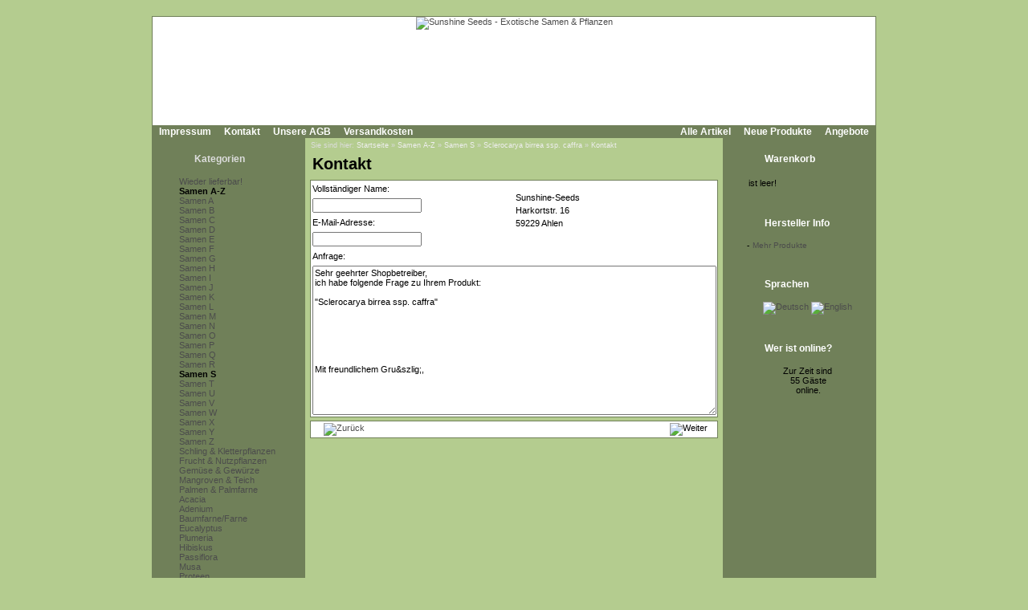

--- FILE ---
content_type: text/html; Charset=utf-8;charset=UTF-8
request_url: https://www.sunshine-seeds.de/contact_us.php?products_id=45061&language=de
body_size: 4543
content:
<!DOCTYPE html PUBLIC "-//W3C//DTD XHTML 1.0 Transitional//EN" "http://www.w3.org/TR/xhtml1/DTD/xhtml1-transitional.dtd">
<html dir="ltr">
<head>
<meta http-equiv="content-type" content="text/html; charset=utf-8" />
<meta http-equiv="content-language" content="de" />
<title>Kontakt Sunshine-Seeds - Exotische Samen &amp; Pflanzen aller Kontinente</title>
<meta name="date" content="2025-10-22" />
<meta name="keywords" content="sunshine seeds aussaat exotisch exotic exoten samen korn raritaeten kuebelkultur duftpflanze zierpflanze heilpflanze plumeria frangipani adenium pflanzen plants teichpflanze fruchtpflanze mangroven gemuese anzucht tropen subtropen garten terrasse balkon b" />
<meta name="description" content="sunshine seeds ist h&auml;ndler f&uuml;r exotische samen von zier- frucht- und nutzpflanzen aller kontinente und versendet weltweit" />
<meta name="rating" content="general" />
<meta name="distribution" content="global" />
<meta name="resource-type" content="document" />
<meta name="robots" content="index,follow" />
<meta name="allow-search" content="yes" />
<meta name="generator" content="Ingo, www.strelitzer.de, osCommerce" />
<meta name="organization" content="Sunshine Seeds - Exotische Samen & Pflanzen" />
<meta name="author" content="sunshine-seeds.de - Peter Krebs" />
<meta name="publisher" content="sunshine-seeds.de - Peter Krebs" />
<meta name="copyright" content="(c) 2025 by Peter Krebs" />
<meta name="revisit-after" content="30 days" />
<base href="https://www.sunshine-seeds.de/" />
<link rel="stylesheet" type="text/css" href="stylesheet.php" />
<script type="text/javascript" language="javascript"><!--
function backbutton() {
  document.write ('<a href="javascript:history.back();"><img src="includes/languages/german/images/buttons/button_back.gif" alt="Zur&uuml;ck" title=" Zur&uuml;ck " width="104" height="26" /><\/a>');
  document.write ('<img src="images/pixel_trans.gif" alt="" width="10" height="1" />');
}
//--></script><style>.telephone {display: none}</style>
</head>
<body><!-- header //-->
<div id="window">
  <div id="header"><a href="https://www.sunshine-seeds.de/index.php"><img src="images/pixel_trans.gif" alt="Sunshine Seeds - Exotische Samen &amp; Pflanzen" title=" Sunshine Seeds - Exotische Samen &amp; Pflanzen " width="100%" height="100%" /></a></div>

  <div id="headerbar">
    <div id="header-leftlink">
      <ul><li><a href="https://www.sunshine-seeds.de/impressum.php">Impressum</a></li><li><a href="https://www.sunshine-seeds.de/contact_us.php">Kontakt</a></li><li><a href="https://www.sunshine-seeds.de/conditions.php">Unsere AGB</a></li><li><a href="https://www.sunshine-seeds.de/shipping.php">Versandkosten</a></li>
      </ul>
    </div>
    <div id="header-rightlink">
      <ul><li><a href="https://www.sunshine-seeds.de/all_products.php">Alle Artikel</a></li><li><a href="https://www.sunshine-seeds.de/products_new.php">Neue Produkte</a></li><li><a href="https://www.sunshine-seeds.de/specials.php">Angebote</a></li>      </ul>
    </div>
    <div style="clear:both"></div>
  </div>  

  <table id="template" cellspacing="0" cellpadding="0">
    <tr><!-- left_navigation //-->
    <td rowspan="2" valign="top" class="columnleft">
<!-- categories //-->
      <div class="divibox">
        <h2><a href="https://www.sunshine-seeds.de/sitemap.php">Kategorien</a></h2>
        <div class="diviboxcontent listbox"><a class="passiv" href="-1259c.html"></a><img src="images/pixel_trans.gif" alt="" width="95%" height="5" /><a class="passiv" href="Wieder-lieferbar-1243c.html">Wieder lieferbar!</a><img src="images/pixel_trans.gif" alt="" width="95%" height="5" /><a class="activ" href="Samen-A-Z-126c.html">Samen A-Z</a><a class="passiv" href="Samen-A-Z-Samen-A-126_823c.html"><img src="images/infobox/category_sub_more_nohave.gif" alt="" width="9" height="12" />Samen A</a><a class="passiv" href="Samen-A-Z-Samen-B-126_824c.html"><img src="images/infobox/category_sub_more_nohave.gif" alt="" width="9" height="12" />Samen B</a><a class="passiv" href="Samen-A-Z-Samen-C-126_825c.html"><img src="images/infobox/category_sub_more_nohave.gif" alt="" width="9" height="12" />Samen C</a><a class="passiv" href="Samen-A-Z-Samen-D-126_826c.html"><img src="images/infobox/category_sub_more_nohave.gif" alt="" width="9" height="12" />Samen D</a><a class="passiv" href="Samen-A-Z-Samen-E-126_827c.html"><img src="images/infobox/category_sub_more_nohave.gif" alt="" width="9" height="12" />Samen E</a><a class="passiv" href="Samen-A-Z-Samen-F-126_828c.html"><img src="images/infobox/category_sub_more_nohave.gif" alt="" width="9" height="12" />Samen F</a><a class="passiv" href="Samen-A-Z-Samen-G-126_829c.html"><img src="images/infobox/category_sub_more_nohave.gif" alt="" width="9" height="12" />Samen G</a><a class="passiv" href="Samen-A-Z-Samen-H-126_830c.html"><img src="images/infobox/category_sub_more_nohave.gif" alt="" width="9" height="12" />Samen H</a><a class="passiv" href="Samen-A-Z-Samen-I-126_831c.html"><img src="images/infobox/category_sub_more_nohave.gif" alt="" width="9" height="12" />Samen I</a><a class="passiv" href="Samen-A-Z-Samen-J-126_832c.html"><img src="images/infobox/category_sub_more_nohave.gif" alt="" width="9" height="12" />Samen J</a><a class="passiv" href="Samen-A-Z-Samen-K-126_833c.html"><img src="images/infobox/category_sub_more_nohave.gif" alt="" width="9" height="12" />Samen K</a><a class="passiv" href="Samen-A-Z-Samen-L-126_834c.html"><img src="images/infobox/category_sub_more_nohave.gif" alt="" width="9" height="12" />Samen L</a><a class="passiv" href="Samen-A-Z-Samen-M-126_835c.html"><img src="images/infobox/category_sub_more_nohave.gif" alt="" width="9" height="12" />Samen M</a><a class="passiv" href="Samen-A-Z-Samen-N-126_836c.html"><img src="images/infobox/category_sub_more_nohave.gif" alt="" width="9" height="12" />Samen N</a><a class="passiv" href="Samen-A-Z-Samen-O-126_837c.html"><img src="images/infobox/category_sub_more_nohave.gif" alt="" width="9" height="12" />Samen O</a><a class="passiv" href="Samen-A-Z-Samen-P-126_838c.html"><img src="images/infobox/category_sub_more_nohave.gif" alt="" width="9" height="12" />Samen P</a><a class="passiv" href="Samen-A-Z-Samen-Q-126_1245c.html"><img src="images/infobox/category_sub_more_nohave.gif" alt="" width="9" height="12" />Samen Q</a><a class="passiv" href="Samen-A-Z-Samen-R-126_839c.html"><img src="images/infobox/category_sub_more_nohave.gif" alt="" width="9" height="12" />Samen R</a><a class="activ" href="Samen-A-Z-Samen-S-126_840c.html"><img src="images/infobox/category_sub_more_nohave.gif" alt="" width="9" height="12" />Samen S</a><a class="passiv" href="Samen-A-Z-Samen-T-126_841c.html"><img src="images/infobox/category_sub_more_nohave.gif" alt="" width="9" height="12" />Samen T</a><a class="passiv" href="Samen-A-Z-Samen-U-126_842c.html"><img src="images/infobox/category_sub_more_nohave.gif" alt="" width="9" height="12" />Samen U</a><a class="passiv" href="Samen-A-Z-Samen-V-126_843c.html"><img src="images/infobox/category_sub_more_nohave.gif" alt="" width="9" height="12" />Samen V</a><a class="passiv" href="Samen-A-Z-Samen-W-126_844c.html"><img src="images/infobox/category_sub_more_nohave.gif" alt="" width="9" height="12" />Samen W</a><a class="passiv" href="Samen-A-Z-Samen-X-126_845c.html"><img src="images/infobox/category_sub_more_nohave.gif" alt="" width="9" height="12" />Samen X</a><a class="passiv" href="Samen-A-Z-Samen-Y-126_1015c.html"><img src="images/infobox/category_sub_more_nohave.gif" alt="" width="9" height="12" />Samen Y</a><a class="passiv" href="Samen-A-Z-Samen-Z-126_846c.html"><img src="images/infobox/category_sub_last.gif" alt="" width="9" height="12" />Samen Z</a><a class="passiv" href="Schling-und-Kletterpflanzen-30c.html">Schling & Kletterpflanzen</a><a class="passiv" href="Frucht-und-Nutzpflanzen-31c.html">Frucht & Nutzpflanzen</a><a class="passiv" href="Gemuese-und-Gewuerze-1246c.html">Gemüse & Gewürze</a><a class="passiv" href="Mangroven-und-Teich-1032c.html">Mangroven & Teich</a><a class="passiv" href="Palmen-und-Palmfarne-34c.html">Palmen & Palmfarne</a><img src="images/pixel_trans.gif" alt="" width="95%" height="5" /><a class="passiv" href="Acacia-1257c.html">Acacia</a><a class="passiv" href="Adenium-1255c.html">Adenium</a><a class="passiv" href="Baumfarne-Farne-40c.html">Baumfarne/Farne</a><a class="passiv" href="Eucalyptus-1059c.html">Eucalyptus</a><a class="passiv" href="Plumeria-170c.html">Plumeria</a><a class="passiv" href="Hibiskus-1219c.html">Hibiskus</a><a class="passiv" href="Passiflora-1066c.html">Passiflora</a><a class="passiv" href="Musa-1167c.html">Musa</a><a class="passiv" href="Proteen-172c.html">Proteen</a><img src="images/pixel_trans.gif" alt="" width="95%" height="5" /><a class="passiv" href="Samen-Raritaeten-123c.html">Samen-Raritäten</a><a class="passiv" href="Gekeimte-Samen-1248c.html">Gekeimte Samen</a><a class="passiv" href="Samen-Sets-1251c.html">Samen-Sets</a><img src="images/pixel_trans.gif" alt="" width="95%" height="5" /><a class="passiv" href="Herkunft-98c.html">Herkunft</a><img src="images/pixel_trans.gif" alt="" width="95%" height="5" /><a class="passiv" href="PFLANZEN-SHOP-48c.html">PFLANZEN SHOP</a><img src="images/pixel_trans.gif" alt="" width="95%" height="5" /><a class="passiv" href="Buecher-96c.html">Bücher</a><img src="images/pixel_trans.gif" alt="" width="95%" height="5" /><a class="passiv" href="Alles-fuer-die-Anzucht-59c.html">Alles für die Anzucht</a><img src="images/pixel_trans.gif" alt="" width="5" height="5" /><a href="https://www.sunshine-seeds.de/all_products.php">Alle Artikel</a><a href="https://www.sunshine-seeds.de/specials.php">Angebote</a><a href="https://www.sunshine-seeds.de/products_new.php">Neue Produkte</a></div>
        <div class="diviboxfoot"></div>
      </div>
<!-- categories_eof //--><!-- search //-->
      <div class="divibox">
        <h2>Schnellsuche</h2>
        <div class="diviboxcontent" style="text-align:center">
          <form id="quick_find" name="quick_find" action="https://www.sunshine-seeds.de/advanced_search_result.php" method="get">
          <input type="text" name="keywords" maxlength="30" style="width:75%;" />&nbsp;<input type="image" src="includes/languages/german/images/buttons/button_quick_find.gif" alt="Schnellsuche" title=" Schnellsuche " /></form><br />
          Verwenden Sie Stichworte, um ein Produkt zu finden.<br /><a href="https://www.sunshine-seeds.de/advanced_search.php"><b>erweiterte Suche</b></a>
        </div>
        <div class="diviboxfoot"></div>    
      </div>
<!-- search_eof //-->

<!-- manufacturers //-->
      <div class="divibox">
        <h2>Hersteller</h2>
        <div class="diviboxcontent" style="text-align:center">
          <form id="manufacturers" name="manufacturers" action="https://www.sunshine-seeds.de/index.php" method="get">
          <select name="manufacturers_id" onchange="this.form.submit();" size="1" style="margin:1px;"><option value="" selected="selected">Bitte wählen</option><option value="10">Bambus / Bamboo</option><option value="4">Baum / Tree</option><option value="9">Baumfarn / Tree..</option><option value="3">Gras / Grass</option><option value="11">Kletterpflanze ..</option><option value="12">Palme / Palm</option><option value="7">Palmfarn / Palm..</option><option value="21">Samen-Raritäte..</option><option value="15">Samen-Sets / Se..</option><option value="8">Staude / Perenn..</option><option value="6">Strauch / Shrub</option><option value="13">Sukkulente / Su..</option><option value="20">Zwiebelgewächs..</option></select>
          </form>
        </div>
        <div class="diviboxfoot"></div>    
      </div>
<!-- manufacturers_eof //-->
<!-- whats_new //-->
      <div class="divibox">
        <h2><a href="https://www.sunshine-seeds.de/products_new.php">Neue Produkte</a></h2>
        <div class="diviboxcontent" style="text-align:center"><a href="Passiflora-sp-Blanca-Boyac-65516p.html"><img src="thumbs/passiflora-sp-blanca-boyaca.jpg" alt="Passiflora sp. &#039;Blanca Boyac&aacute;&#039;" title=" Passiflora sp. &#039;Blanca Boyac&aacute;&#039; " width="110" height="165" /></a><br /><a href="Passiflora-sp-Blanca-Boyac-65516p.html">Passiflora sp. 'Blanca Boyacá'</a><br /><span class="infoboxprice">4,00<span class="spacelefteuro">&euro;</span></span><p class="priceadded">inkl. 7%&nbsp;Umsatzsteuer *<br /><a href="https://www.sunshine-seeds.de/shipping.php" class="priceadded">zzgl.Versandkosten, hier klicken</a></p><br /></div>
        <div class="diviboxfoot"></div>
      </div>
<!-- whats_new_eof //-->
<!-- information //-->
      <div class="divibox">
        <h2>Informationen</h2>
        <div class="diviboxcontent listbox"><a href="https://www.sunshine-seeds.de/privacy.php">Datenschutz</a><a href="EU-Umsatzsteuer-89i.html">EU Umsatzsteuer</a><a href="Bestellablauf-81i.html">Bestellablauf</a><a href="Zahlungsarten-48i.html">Zahlungsarten</a><a href="Lieferung-und-Versand-83i.html">Lieferung &amp; Versand</a><a href="Garantie-und-Beanstandungen-84i.html">Garantie &amp; Beanstandungen</a><a href="Widerrufsbelehrung-und-Muster-Widerrufsformular-80i.html">Widerrufsbelehrung &amp; Muster-Widerrufsformular</a><a href="Umweltschutz-59i.html">Umweltschutz</a><a href="Wir-kaufen-Samen-63i.html">Wir kaufen Samen</a><a href="49i.html">------------------------</a><a href="Unsere-Samen-16i.html">Unsere Samen</a><a href="Vermehrung-mit-Samen-37i.html">Vermehrung mit Samen</a><a href="Aussaatanleitung-34i.html">Aussaatanleitung</a><a href="FAQ-Fragen-zur-Anzucht-36i.html">FAQ-Fragen zur Anzucht</a><a href="Warnhinweis-13i.html">Warnhinweis</a><a href="Klimazone-14i.html">Klimazone</a><a href="Botanisches-Woerterbuch-41i.html">Botanisches W&ouml;rterbuch</a><a href="Link-Tipps-58i.html">Link-Tipps</a><a href="Danke-11i.html">Danke</a></div>
        <div class="diviboxfoot"></div>
      </div>
<!-- information_eof //-->    </td>
<!-- left_navigation_eof //--><!-- body_text //-->
    <td valign="top" height="100%" class="columncenter">
        <div id="breadcrump">Sie sind hier: <a href="https://www.sunshine-seeds.de">Startseite</a> &raquo; <a href="Samen-A-Z-126c.html">Samen A-Z</a> &raquo; <a href="Samen-A-Z-Samen-S-126_840c.html">Samen S</a> &raquo; <a href="https://www.sunshine-seeds.de/product_info.php?products_id=Sclerocarya-birrea-ssp-caffra-45061">Sclerocarya birrea ssp. caffra</a> &raquo; <a href="https://www.sunshine-seeds.de/contact_us.php">Kontakt</a></div>
      <h1 class="headingtitle">Kontakt</h1><br style="clear:both;" />
      <form id="contact_us" name="contact_us" action="https://www.sunshine-seeds.de/contact_us.php?action=send" method="post">
      <table border="0" cellspacing="0" cellpadding="0" width="100%">
      <tr>
        <td><img src="images/pixel_trans.gif" alt="" width="100%" height="10" /></td>
      </tr>
      <tr>
        <td>
          <div class="divbox">
            <table border="0" width="100%" cellspacing="0" cellpadding="2">
              <tr>
                <td  width="49%" class="main">Vollst&auml;ndiger Name:</td>
                <td align="right" valign="top" width="49%" rowspan="5" class="main"><div style="text-align:left"><p>
	Sunshine-Seeds<br />
	Harkortstr. 16<br />
	59229 Ahlen</p></div></td>
              </tr>
              <tr>
                <td class="main"><input type="text" name="name" /></td>
              </tr>
              <tr>
                <td class="main">E-Mail-Adresse:</td>
              </tr>
              <tr>
                <td class="main"><input type="text" name="email" /></td>
              </tr>
              <tr>
                <td class="main">Anfrage:</td>
              </tr>
              <tr>
                <td colspan="2"><textarea name="enquiry" cols="50" rows="15">Sehr geehrter Shopbetreiber,
ich habe folgende Frage zu Ihrem Produkt: 

&quot;Sclerocarya birrea ssp. caffra&quot;

 




Mit freundlichem Gru&amp;szlig;,
</textarea><input type="text" name="telephone" class="telephone" /></td>
              </tr>
            </table>
          </div>
        </td>
      </tr>
      <tr>
        <td><img src="images/pixel_trans.gif" alt="" width="100%" height="10" /></td>
      </tr>
      <tr>
        <td>
          <div class="divbox">
            <table border="0" width="100%" cellspacing="0" cellpadding="2">
              <tr>
                <td width="10"><img src="images/pixel_trans.gif" alt="" width="10" height="1" /><input type="hidden" name="products_id" value="45061" /></td>
                <td>
                  <script type="text/javascript" language="javascript">
                    backbutton();
                  </script>
                  <noscript>
                    &nbsp;
                  </noscript>
                </td>
                <td align="right"><input type="image" src="includes/languages/german/images/buttons/button_continue.gif" alt="Weiter" title=" Weiter " style="margin-right:10px;" /></td>
              </tr>
            </table>
          </div>
        </td>
      </tr>
    </table></form></td>
<!-- right_navigation //-->
    <td valign="top" rowspan="2" class="columnright">
<!-- shopping_cart //-->
      <div id="shoppingcart">
        <div class="divibox">
          <h2>Warenkorb</h2>
          <div class="diviboxcontent">
<p style="margin:0px;padding:2px;">ist leer!</p>          </div>
          <div class="diviboxfoot"></div>    
        </div>
      </div>
<!-- shopping_cart_eof //-->
<!-- manufacturer_info //-->
      <div class="divibox">
        <h2>Hersteller Info</h2>
        <div class="diviboxcontent" style="text-align:center"><table border="0" cellspacing="0" cellpadding="0" style="margin:0px;"><tr><td valign="top" class="boxText">-</td><td valign="top" class="boxText"><a href="https://www.sunshine-seeds.de/index.php?manufacturers_id=4" class="infoboxcontentlink">Mehr Produkte</a></td></tr></table></div>
        <div class="diviboxfoot"></div>
      </div>
<!-- manufacturer_info_eof //-->
<!-- languages //-->
      <div class="divibox">
        <h2>Sprachen</h2>
        <div class="diviboxcontent" style="text-align:center"> <a href="contact_us.php?products_id=45061&amp;language=de"><img src="includes/languages/german/images/icon.gif" alt="Deutsch" title=" Deutsch " width="24" height="15" /></a>  <a href="contact_us.php?products_id=45061&amp;language=en"><img src="includes/languages/english/images/icon.gif" alt="English" title=" English " width="24" height="15" /></a> </div>
        <div class="diviboxfoot"></div>    
      </div>
<!-- languages_eof //-->
<!-- whos_online 2.0 by Ingo (www.strelitzer.de) //-->
      <div class="divibox">
        <h2>Wer ist online?</h2>
        <div class="diviboxcontent" style="text-align:center">Zur Zeit sind<br />&nbsp;55&nbsp;Gäste<br />&nbsp;online.</div>
        <div class="diviboxfoot"></div>    
      </div>
<!-- whos_online_eof //--><!-- right_navigation_eof //-->
    </td>    </tr>
    <tr>
      <td class="columncenter bodyfooter">
Alle Preise inklusive <a href="EU-Umsatzsteuer-89i.html">Umsatzsteuer*</a>, zzgl.
<a href="https://www.sunshine-seeds.de/shipping.php">Versandkosten</a>,
<a href="https://www.sunshine-seeds.de/all_products.php">alle Angebote</a> freibleibend.<br />
Verkauf unter Zugrundelegung unserer <a href="https://www.sunshine-seeds.de/conditions.php">Allgemeinen Geschäftsbedingungen</a><br />
© 2015-2025 Peter Krebs,
powered by <a href="http://www.xprios.de" target="_blank">osCommerce Shop</a>
</td>
    </tr>
  </table>
<!-- body_eof //-->
<!-- footer //-->
  <div id="footerbar">
    <div id="date">Mittwoch, 5. November 2025</div>
    <div id="counter">163116004 Zugriffe seit Dienstag, 20. März 2007<br /></div>   
  </div>
<!-- footer_eof //-->
<!-- You are not the only one, John! -->
</div>
</body>
</html>


--- FILE ---
content_type: text/css;charset=UTF-8
request_url: https://www.sunshine-seeds.de/stylesheet.php
body_size: 12204
content:
/*
  stylesheet.php, mode osc46 by Ingo http://forums.oscommerce.de/index.php?showuser=36
  Copyright (c) 2007 Ingo Malchow
  Copyright (c) 2003 osCommerce
  Released under the GNU General Public License
*/
.boxText {font: 10px/1.2 Verdana, Arial, sans-serif;}
.errorBox { font: bold 10px/1.2 Verdana, Arial, sans-serif; background: #ffb3b5; color:#000;}
.stockWarning { font: 10px/1.2 Verdana, Arial, sans-serif; color: #cc0033; }
.productsNotifications { background: #98af85; }
.orderEdit { color: #0a0; text-decoration: underline; }
.marksearchresults {background: #ff0; border:1px solid #999;}

body {
  background: #b4cc8f;
/*
  background-image: url(images/desk/body_bg.gif);
  background-repeat: repeat;
*/
  color: #000000; margin: 0px; padding-top: 20px; padding-bottom: 20px;
  text-align: center;
  font: 11px Verdana, Arial, sans-serif;
/*
  scrollbar-face-color: #708059;
  scrollbar-3dlight-color: #00efef;
  scrollbar-highlight-color: #00cfcf;
  scrollbar-shadow-color: #009f9f;
  scrollbar-darkshadow-color: #007f7f;
  scrollbar-arrow-color: #000000;
  scrollbar-track-color: #ffffbf;
*/
}
div#window {
  background: #fff; color: #000000;
  width: 900px;
  padding:0px;
  border: 1px solid #708059;
  margin: auto auto;
}
div#header {
  margin:0;
  background-image: url(images/desk/header_bg.jpg);
  /* background-repeat: repeat-x; */
  height: 135px;
}











div#headerbar {
  margin:0;
  padding: 0;
  height:16px;
  background: #708059;
  color: #ffffff;
  font: bold 12px/16px Verdana, Arial, sans-serif;
}

div#header-leftlink {
  margin:0;
  float:left;
}
div#header-rightlink {
  margin-right:0;
  text-align:right;
}

div#header-leftlink ul, div#header-rightlink ul {
  margin:0;
  padding:0;
  list-style-type:none;

}
div#header-leftlink ul li, div#header-rightlink ul li {
  display:inline;
  margin:0;
  padding:0;
}

div#headerbar a {
  margin:0;
  padding:0 8px;
  text-decoration: none;
  color: #ffffff;
}

div#headerbar a:hover {
  color: #708059;
  background: #ffffff;
  text-decoration: none;
}


div#ccpop {
  position:relative;
  z-index:1;
}
div#ccpop a img.ccinfo {
  display:none;
}
div#ccpop a:hover img.ccinfo {
  position: absolute;
  display:block;
  /* width:217px;
  height:136px;*/
  bottom:1px;
  left:-225px;
  border:1px solid #fff;
}










div#breadcrump {
  text-align:left;
  margin: 0px 3px;
  font: 9px Verdana, Arial, sans-serif;
  background: #b4cc8f;
  color: #ddd;
}
div#breadcrump a {
  color: #eee;
  line-height:100%;
  text-decoration:none;
}
div#breadcrump a:hover {
  color: #708059;
  text-decoration:none;
}











table#template {
  width: 900px;;
  margin: 0;
  border: 0;
  text-align:left;
}

img {border: 0;}

.pageicon {
  float: right;
  margin-right: 5px;
}









div.divbox {
  margin: 2px;
  border: 1px solid #708059;
  background: #fff;
}
div.divboxheading {
  text-align:center;
  font-size: 12px;
  font-weight: bold;
  line-height:1.4;
  background: #708059;
  color: #ffffff;
}


div.divibox {
  width: 178px;
  margin: 5px;
  border: 1px solid #708059;
  background: url(images/infobox/b1.gif) no-repeat;
}
div.divibox h2 {
  display: block;
  margin:0;
  padding-top:14px;
  padding-left:46px;
  font: bold 12px/1.0 verdana,arial,sans-serif;
  text-align: left;
  height:26px;
  color:#ffffff;
}
div.divibox h2 a {
  text-decoration: none;
  color: #dddddd;
}
div.divibox h2 a:hover {
  margin:0;
  color: #ffffff;
}
div.diviboxcontent {
  margin:0px;
  padding:2px 4px 2px 24px;
  background: url(images/infobox/b2.gif) repeat-y;
  color:#000;
}
div.diviboxfoot {
  margin:0;
  height: 13px;
  background: url(images/infobox/b3.gif) no-repeat top;
}
div.listbox a {
  display: block;
  margin: 0px;
  padding: 0 3px;
  text-decoration: none;
}
div.listbox a:hover {
  color: #000;
  background-color: #ddd;
  text-decoration: none;
}
















div#pinfoimage {
  border: 1px solid #708059;
  float:left;
  text-align:center;
  padding:5px;
  margin: 5px;
  /* width:150px; */
}
div#pinfoimage p {margin:0;}

div#productsdescription {
  margin: 0;
  font: 11px/1.5 Verdana, Arial, sans-serif;
}
span.striked {text-decoration: line-through;}
span.underlined {text-decoration: underline;}
span.listingprice {font-size: 20px; font-weight:bold; font-style:italic; letter-spacing:-1px;}
span.infoboxprice {font-size: 20px; font-weight:bold; font-style:italic; letter-spacing:-1px;}
span.spacelefteuro {padding-left:3px;}
p.priceadded {margin:1px; padding:1px; font-size: 9px; font-weight: normal; line-height: 9px;}
a.priceadded {text-decoration:none;}
a.priceadded:hover {text-decoration:none;}

td.columnleft {
  margin-left:0;
  margin-top:0;
  padding: 0;
  width: 180px;
  background: #708059;
}
td.columncenter {
  margin-left:180px;
  margin-right: 180px;
  margin-top:0;
  padding:4px;
  background: #b4cc8f;
}
td.columnright {
  margin-right:0;
  margin-top:0;
  padding: 0;
  width: 180px;
  background: #708059;
}

.hsmall {font-size: 10px; font-weight: bold; margin-bottom:0px; margin-top:0px; display:inline;}
.hbig {font-size: 20px; font-weight: bold; margin-bottom:0px; margin-top:0px; display:inline;}
.headingtitle {font: bold 20px/1.8 Verdana, Arial, sans-serif; margin:5px 5px; display:inline;}
.listingname {font-weight: bold; font-size: 12px; display:inline;}

a {
  color: #4c4c4c;
  text-decoration: none;
}

a:hover {
  color: #191919;
  text-decoration: none;
}

form {
  display: inline;
}

.headerMenuText {
  font-family: Verdana, Arial, sans-serif;
  font-size: 10px;
  color: #ffffff;
  text-decoration: none;
}


div#footerbar {
  margin:0;
  background: #708059;
  color: #ffffff;
  font: 10px/1.2 Verdana, Arial, sans-serif;
}
div#footerbar br {
  clear:left;
}
div#footerbar div {
  margin: 0;
  padding: 0 3px;
  vertical-align:top;
}
div#date {
  text-align:left;
  float:left;
}
div#counter {
  text-align:right;
}

div.headererror, div.headerinfo {
  margin: 0;
  padding: 2px;
  font: bold 12px/1.2 Tahoma, Verdana, Arial, sans-serif;
  color: #fff;
  text-align : center;
}
div.headererror {
  background: #f00;
}

div.headerinfo {
  background: #0f0;
}

td.bodyfooter {
  font: 10px/1.2 Verdana, Arial, sans-serif;
  text-align:center;
  vertical-align:bottom;
}
div.footerlinks {
  margin:0;
  padding: 3px;
  background: #708059;
  color: #000;
  font: 9px/1.2 Verdana, Arial, sans-serif;
  text-align: center;
}
div.footerlinks a, td.bodyfooter a { color: #1f1f1f; }
div.footerlinks a:hover, td.bodyfooter a:hover { color: #3f3f3f; }

.infoBox {
  background: #708059;
}
tr.infoBoxContents {
  background: #98af85;
}
table.infoBoxConfirm1 {
  background: #b4cc8f;
  border: 1px solid #708059;
}
table.infoBoxConfirm2 {
  background: #ffe8e0;
  border: 1px solid #708059;
}
table.infoBoxContents {
  background: #98af85;
  font: 10px/1.2 Verdana, Arial, sans-serif;
}
table.categoriesbox {
  font: 10px/1.0 Verdana, Arial, sans-serif;
  background-color: #ffffff;
  background-image: url(images/infobox/categories.jpg);
  background-repeat: no-repeat;
  background-position: top;
  border-left: 1px solid #708059;
  border-right: 1px solid #708059;
  border-bottom: 1px solid #708059;
}

.infoBoxNotice {
  background: #ff2020;
}

.infoBoxNoticeContents {
  background: #ff2020;
  font: 10px/1.2 Verdana, Arial, sans-serif;
}


a.infoboxcontentlink {
  display: block;
  padding: 0 4px;
  margin: 0px;
  text-align:left;
  text-decoration: none;
}
a.infoboxcontentlink:hover {
  color: #000;
  background-color: #ddd;
  text-decoration: none;
}
a.passiv {font-weight: normal;}
a.activ {color:#000; font-weight: bold;}

td.infoBoxHeading {
  font: bold 11px/1.1 Verdana, Arial, sans-serif;
  background: #708059;
  color: #ffffff;
  height: 16px;
  padding-left: 5px;
  padding-right: 5px;
  text-align: left;
  vertical-align: middle;
}
a.infoBoxHeading {
  color: #dddddd;
  text-decoration: none;
}
a.infoBoxHeading:hover {
  color: #ffffff;
  text-decoration: none;
}
td.infoBox, span.infoBox {
  font: 10px/1.2 Verdana, Arial, sans-serif;
}

div.listodd, tr.accountHistory-odd, TR.addressBook-odd, TR.alsoPurchased-odd, TR.payment-odd, TR.productListing-odd, TR.productReviews-odd, TR.upcomingProducts-odd, TR.shippingOptions-odd {
  background: #e7fff0;
}

div.listeven, tr.accountHistory-even, TR.addressBook-even, TR.alsoPurchased-even, TR.payment-even, TR.productListing-even, TR.productReviews-even, TR.upcomingProducts-even, TR.shippingOptions-even {
  background: #f0ffe7;
}

table.productListing {
  border: 1px;
  border-style: solid;
  border-color: #708059;
  border-spacing: 0px;
}

.productListing-heading {
  font: bold 11px/1.2 Verdana, Arial, sans-serif;
  background: #708059;
  color: #fff;
}
a.productListing-heading {
  color: #dddddd;
  text-decoration: none;
}
a.productListing-heading:hover {
  color: #ffffff;
  text-decoration: none;
}

td.productListing-data {
  font: 10px/1.2 Verdana, Arial, sans-serif;
}

a.pageResults {
  color: #0000FF;
}

a.pageResults:hover {
  color: #0000FF;
  background: #FFFF33;
}

td.pageHeading, div.pageHeading {
  font: bold 20px/1.0 Verdana, Arial, sans-serif;
  color: #000000;
}

tr.subBar {
  background: #f4f7fd;
}

td.subBar {
  font: 10px/1.0 Verdana, Arial, sans-serif;
  color: #000000;
}

td.main, p.main, div.main {
  font: 11px/1.5 Verdana, Arial, sans-serif;
}

.smallText {
  font: 10px Verdana, Arial, sans-serif;
}

td.accountCategory {
  font: 13px/1.0 Verdana, Arial, sans-serif;
  color: #aabbdd;
}

td.fieldKey {
  font: bold 12px/1.0 Verdana, Arial, sans-serif;
}

td.fieldValue {
  font: 12px/1.0 Verdana, Arial, sans-serif;
}

td.tableHeading {
  font: bold 12px/1.0 Verdana, Arial, sans-serif;
}

span.newItemInCart {
  color: #ff0000;
}

checkbox, input, radio, select {
  font-family: Verdana, Arial, sans-serif;
  font-size: 11px;
}

textarea {
  width: 99%;
  font-family: Verdana, Arial, sans-serif;
  font-size: 11px;
}

span.greetUser {
  font-family: Verdana, Arial, sans-serif;
  font-size: 12px;
  color: #ff0000;
  font-weight: bold;
}

table.formArea {
  background: #f0f8ef;
  border-color: #f0f8ef;
  border-style: solid;
  border-width: 1px;
}

td.formAreaTitle {
  font-family: Tahoma, Verdana, Arial, sans-serif;
  font-size: 12px;
  font-weight: bold;
}

span.markProductOutOfStock {
  font-family: Tahoma, Verdana, Arial, sans-serif;
  font-size: 12px;
  color: #ff0000;
  font-weight: bold;
}

span.productSpecialPrice {
  font-family: Verdana, Arial, sans-serif;
  color: #ff0000;
}

span.errorText {
  font-family: Verdana, Arial, sans-serif;
  color: #ff0000;
}

.moduleRow { }
.moduleRowOver { background-color: #e7ffe7; cursor: pointer;}
.moduleRowSelected { background-color: #d0ffd0; }

.checkoutBarFrom, .checkoutBarTo { font-family: Verdana, Arial, sans-serif; font-size: 10px; color: #708059; }
.checkoutBarCurrent { font-family: Verdana, Arial, sans-serif; font-size: 10px; color: #ff0000; }

div.checkoutbarnew {
  text-align:right;
  float:right;
  white-space:nowrap;
}

div.checkoutactiv, div.checkoutpassiv {
  float: left;
  width: 36px;
  height: 36px;
  margin: 6px;
  text-align: center;
  vertical-align: bottom;
  font-size: 28px;
  font-weight: bold;
}
div.checkoutactiv {border: 1px solid #708059; background: #e7ffe7; color: #000;}
div.checkoutpassiv {border: 1px solid #708059; background: #d0ffd0; color: #bbb;}
div.checkoutactiv a {color: #000;}
div.checkoutactiv a:hover {color: #555;}
div.checkoutactiv a, div.checkoutactiv a:hover {text-decoration:none;}

/* message box */

.messageBox { font-family: Verdana, Arial, sans-serif; font-size: 10px; }
.messageStackError, .messageStackWarning { font-family: Verdana, Arial, sans-serif; font-size: 10px; background-color: #ff0000; }
.messageStackSuccess { font-family: Verdana, Arial, sans-serif; font-size: 10px; background-color: #99ff00; }

/* input requirement */

.inputRequirement { font-family: Verdana, Arial, sans-serif; font-size: 10px; color: #ff0000; }

table#steckbrief {margin:5px;border:1px solid #666}
table#steckbrief td {vertical-align:top; padding:0 3px;}

table#anzucht {width:100%;border:1px solid #666}
table#anzucht td {vertical-align:top; padding:0 3px;}
table#anzucht td.top {font-weight:bold;white-space:nowrap;padding-right:0.5em}
table#anzucht tr.anzucht-heading {white-space:nowrap}

